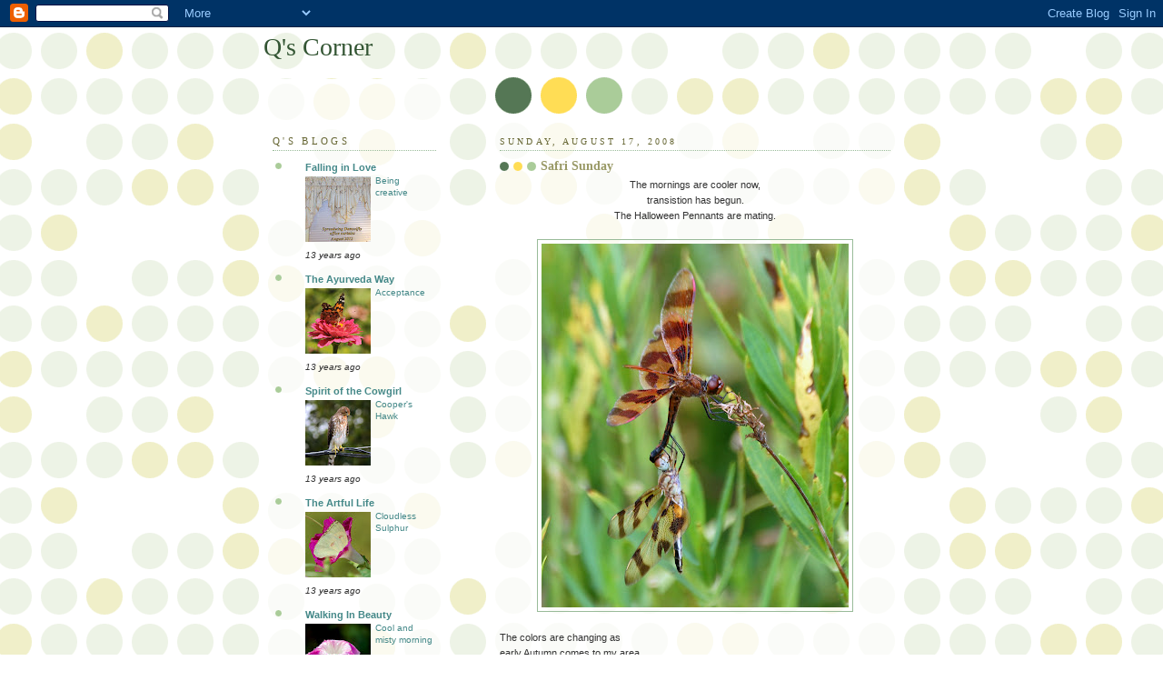

--- FILE ---
content_type: text/html; charset=UTF-8
request_url: https://q-corner.blogspot.com/2008/08/safri-sunday.html?showComment=1218997320000
body_size: 12979
content:
<!DOCTYPE html>
<html dir='ltr'>
<head>
<link href='https://www.blogger.com/static/v1/widgets/2944754296-widget_css_bundle.css' rel='stylesheet' type='text/css'/>
<meta content='text/html; charset=UTF-8' http-equiv='Content-Type'/>
<meta content='blogger' name='generator'/>
<link href='https://q-corner.blogspot.com/favicon.ico' rel='icon' type='image/x-icon'/>
<link href='http://q-corner.blogspot.com/2008/08/safri-sunday.html' rel='canonical'/>
<link rel="alternate" type="application/atom+xml" title="Q&#39;s Corner - Atom" href="https://q-corner.blogspot.com/feeds/posts/default" />
<link rel="alternate" type="application/rss+xml" title="Q&#39;s Corner - RSS" href="https://q-corner.blogspot.com/feeds/posts/default?alt=rss" />
<link rel="service.post" type="application/atom+xml" title="Q&#39;s Corner - Atom" href="https://www.blogger.com/feeds/27765182/posts/default" />

<link rel="alternate" type="application/atom+xml" title="Q&#39;s Corner - Atom" href="https://q-corner.blogspot.com/feeds/9058667103812287443/comments/default" />
<!--Can't find substitution for tag [blog.ieCssRetrofitLinks]-->
<link href='https://blogger.googleusercontent.com/img/b/R29vZ2xl/AVvXsEhTTSEqyuIkiC0aLWXQUczDqTpO1wLYg8aAk2g3qZ5DPc32PWhyphenhyphenilFPqxpll0ryY6dWskXX626JiXOlzNb5OkYInU0tixfFioYyh22pSn9eOIVJkDhdN-GIxHbidwX7V1CYL3ThQw/s400/DSC_0232.JPG' rel='image_src'/>
<meta content='http://q-corner.blogspot.com/2008/08/safri-sunday.html' property='og:url'/>
<meta content='Safri Sunday' property='og:title'/>
<meta content='The mornings are cooler now, transistion has begun. The Halloween Pennants are mating.  The colors are changing as early Autumn comes to my ...' property='og:description'/>
<meta content='https://blogger.googleusercontent.com/img/b/R29vZ2xl/AVvXsEhTTSEqyuIkiC0aLWXQUczDqTpO1wLYg8aAk2g3qZ5DPc32PWhyphenhyphenilFPqxpll0ryY6dWskXX626JiXOlzNb5OkYInU0tixfFioYyh22pSn9eOIVJkDhdN-GIxHbidwX7V1CYL3ThQw/w1200-h630-p-k-no-nu/DSC_0232.JPG' property='og:image'/>
<title>Q's Corner: Safri Sunday</title>
<style id='page-skin-1' type='text/css'><!--
/*
-----------------------------------------------
Blogger Template Style
Name:     Dots
Date:     24 Feb 2004
Updated by: Blogger Team
----------------------------------------------- */
body {
margin: 0px 0px 0px 0px;
background:#fff url("https://resources.blogblog.com/blogblog/data/dots/bg_dots.gif");
background-position: 50% 31px;
text-align:center;
font:x-small Verdana, Arial, Sans-serif;
color:#333333;
font-size/* */:/**/small;
font-size: /**/small;
}
/* Page Structure
----------------------------------------------- */
#outer-wrapper {
background:url("https://resources.blogblog.com/blogblog/data/dots/bg_3dots.gif") no-repeat 250px 50px;
width:700px;
margin:0 auto;
text-align:left;
font:normal normal 100% Verdana,Arial,Sans-Serif;
}
#header-wrapper {
display: none;
}
#main-wrapper {
width:450px;
float:right;
padding:100px 0 20px;
font-size:85%;
word-wrap: break-word; /* fix for long text breaking sidebar float in IE */
overflow: hidden;     /* fix for long non-text content breaking IE sidebar float */
}
#main {
background:url("https://resources.blogblog.com/blogblog/data/dots/bg_dots2.gif") -100px -100px;
padding:20px 10px 15px;
}
#sidebar-wrapper {
width:200px;
float:left;
font-size:85%;
padding-bottom:20px;
word-wrap: break-word; /* fix for long text breaking sidebar float in IE */
overflow: hidden;     /* fix for long non-text content breaking IE sidebar float */
}
#sidebar {
background:url("https://resources.blogblog.com/blogblog/data/dots/bg_dots2.gif") 150px -50px;
padding:40px 10px 15px;
width:200px;
width/* */:/**/180px;
width: /**/180px;
}
/* Title & Description
----------------------------------------------- */
.Header h1 {
margin:0 0 .5em;
line-height: 1.4em;
font: normal normal 250% Georgia,Serif;
color: #335533;
}
.Header h1 a {
color:#335533;
text-decoration:none;
}
.Header .description {
margin:0 0 1.75em;
color: #999966;
font: normal normal 100% Verdana, Arial, Sans-Serif;
}
/* Links
----------------------------------------------- */
a:link {
color:#448888;
}
a:visited {
color:#888855;
}
a:hover {
color:#888855;
}
a img {
border-width:0;
}
/* Posts
----------------------------------------------- */
h2.date-header {
margin:0 0 .75em;
padding-bottom:.35em;
border-bottom:1px dotted #99bb99;
text-transform:uppercase;
letter-spacing:.3em;
color: #666633;
font: normal normal 95% Georgia, Serif;
}
.post {
margin:0 0 2.5em;
}
.post h3 {
margin:.25em 0;
line-height: 1.4em;
font: normal normal 100% Georgia,Serif;
font-size: 130%;
font-weight: bold;
color:#999966;
background:url("https://resources.blogblog.com/blogblog/data/dots/bg_post_title_left.gif") no-repeat left .25em;
padding:0 0 1px 45px;
}
.post h3 a {
text-decoration:none;
color: #999966;
}
.post h3 a:hover {
color: #333333;
}
.post-body {
margin:0 0 .75em;
line-height:1.6em;
}
.post-body blockquote {
line-height:1.3em;
}
.post-footer {
margin:0;
}
.uncustomized-post-template .post-footer {
text-align: right;
}
.uncustomized-post-template .post-author,
.uncustomized-post-template .post-timestamp {
display: block;
float: left;
margin-right: 4px;
text-align: left;
}
.post-author, .post-timestamp {
color:#999966;
}
a.comment-link {
/* IE5.0/Win doesn't apply padding to inline elements,
so we hide these two declarations from it */
background/* */:/**/url("https://resources.blogblog.com/blogblog/data/dots/icon_comment_left.gif") no-repeat left .25em;
padding-left:15px;
}
html>body a.comment-link {
/* Respecified, for IE5/Mac's benefit */
background:url("https://resources.blogblog.com/blogblog/data/dots/icon_comment_left.gif") no-repeat left .25em;
padding-left:15px;
}
.post img, table.tr-caption-container {
margin:0 0 5px 0;
padding:4px;
border:1px solid #99bb99;
}
.tr-caption-container img {
border: none;
margin: 0;
padding: 0;
}
.feed-links {
clear: both;
line-height: 2.5em;
}
#blog-pager-newer-link {
float: left;
}
#blog-pager-older-link {
float: right;
}
#blog-pager {
text-align: center;
}
/* Comments
----------------------------------------------- */
#comments {
margin:0;
}
#comments h4 {
margin:0 0 10px;
border-top:1px dotted #99bb99;
padding-top:.5em;
line-height: 1.4em;
font: bold 110% Georgia,Serif;
color:#333;
}
#comments-block {
line-height:1.6em;
}
.comment-author {
background:url("https://resources.blogblog.com/blogblog/data/dots/icon_comment_left.gif") no-repeat 2px .35em;
margin:.5em 0 0;
padding-top: 0;
padding-bottom:0;
padding-left:20px;
padding-right:20px;
font-weight:bold;
}
.comment-body {
margin:0;
padding-top: 0;
padding-bottom:0;
padding-left:20px;
padding-right:20px;
}
.comment-body p {
margin:0 0 .5em;
}
.comment-footer {
margin:0 0 .5em;
padding:0 0 .75em 20px;
padding-top: 0;
padding-bottom:.75em;
padding-left:20px;
padding-right:0;
color:#996;
}
.comment-footer a:link {
color:#996;
}
.deleted-comment {
font-style:italic;
color:gray;
}
/* More Sidebar Content
----------------------------------------------- */
.sidebar h2 {
margin:2em 0 .75em;
padding-bottom:.35em;
border-bottom:1px dotted #99bb99;
line-height: 1.4em;
font-size: 95%;
font: normal normal 100% Georgia,Serif;
text-transform:uppercase;
letter-spacing:.3em;
color:#666633;
}
.sidebar p {
margin:0 0 .75em;
line-height:1.6em;
}
.sidebar ul {
list-style:none;
margin:.5em 0;
padding:0 0px;
}
.sidebar .widget {
margin: .5em 0 1em;
padding: 0 0px;
line-height: 1.5em;
}
.main .widget {
padding-bottom: 1em;
}
.sidebar ul li {
background:url("https://resources.blogblog.com/blogblog/data/dots/bullet.gif") no-repeat 3px .45em;
margin:0;
padding-top: 0;
padding-bottom:5px;
padding-left:15px;
padding-right:0;
}
.sidebar p {
margin:0 0 .6em;
}
/* Profile
----------------------------------------------- */
.profile-datablock {
margin: 0 0 1em;
}
.profile-img {
float: left;
margin-top: 0;
margin-bottom:5px;
margin-left:0;
margin-right:8px;
border: 4px solid #cc9;
}
.profile-data {
margin: 0;
line-height: 1.5em;
}
.profile-textblock {
clear: left;
margin-left: 0;
}
/* Footer
----------------------------------------------- */
#footer {
clear:both;
padding:15px 0 0;
}
#footer p {
margin:0;
}
/* Page structure tweaks for layout editor wireframe */
body#layout #sidebar, body#layout #main,
body#layout #main-wrapper,
body#layout #outer-wrapper,
body#layout #sidebar-wrapper {
padding: 0;
}
body#layout #sidebar, body#layout #sidebar-wrapper {
padding: 0;
width: 240px;
}

--></style>
<link href='https://www.blogger.com/dyn-css/authorization.css?targetBlogID=27765182&amp;zx=9015ea0f-0ab0-4fd1-b97d-1830673244e8' media='none' onload='if(media!=&#39;all&#39;)media=&#39;all&#39;' rel='stylesheet'/><noscript><link href='https://www.blogger.com/dyn-css/authorization.css?targetBlogID=27765182&amp;zx=9015ea0f-0ab0-4fd1-b97d-1830673244e8' rel='stylesheet'/></noscript>
<meta name='google-adsense-platform-account' content='ca-host-pub-1556223355139109'/>
<meta name='google-adsense-platform-domain' content='blogspot.com'/>

</head>
<body>
<div class='navbar section' id='navbar'><div class='widget Navbar' data-version='1' id='Navbar1'><script type="text/javascript">
    function setAttributeOnload(object, attribute, val) {
      if(window.addEventListener) {
        window.addEventListener('load',
          function(){ object[attribute] = val; }, false);
      } else {
        window.attachEvent('onload', function(){ object[attribute] = val; });
      }
    }
  </script>
<div id="navbar-iframe-container"></div>
<script type="text/javascript" src="https://apis.google.com/js/platform.js"></script>
<script type="text/javascript">
      gapi.load("gapi.iframes:gapi.iframes.style.bubble", function() {
        if (gapi.iframes && gapi.iframes.getContext) {
          gapi.iframes.getContext().openChild({
              url: 'https://www.blogger.com/navbar/27765182?po\x3d9058667103812287443\x26origin\x3dhttps://q-corner.blogspot.com',
              where: document.getElementById("navbar-iframe-container"),
              id: "navbar-iframe"
          });
        }
      });
    </script><script type="text/javascript">
(function() {
var script = document.createElement('script');
script.type = 'text/javascript';
script.src = '//pagead2.googlesyndication.com/pagead/js/google_top_exp.js';
var head = document.getElementsByTagName('head')[0];
if (head) {
head.appendChild(script);
}})();
</script>
</div></div>
<div id='outer-wrapper'><div id='wrap2'>
<!-- skip links for text browsers -->
<span id='skiplinks' style='display:none;'>
<a href='#main'>skip to main </a> |
      <a href='#sidebar'>skip to sidebar</a>
</span>
<div id='content-wrapper'>
<div id='crosscol-wrapper' style='text-align:center'>
<div class='crosscol no-items section' id='crosscol'></div>
</div>
<div id='main-wrapper'>
<div class='main section' id='main'><div class='widget Blog' data-version='1' id='Blog1'>
<div class='blog-posts hfeed'>

          <div class="date-outer">
        
<h2 class='date-header'><span>Sunday, August 17, 2008</span></h2>

          <div class="date-posts">
        
<div class='post-outer'>
<div class='post hentry uncustomized-post-template' itemprop='blogPost' itemscope='itemscope' itemtype='http://schema.org/BlogPosting'>
<meta content='https://blogger.googleusercontent.com/img/b/R29vZ2xl/AVvXsEhTTSEqyuIkiC0aLWXQUczDqTpO1wLYg8aAk2g3qZ5DPc32PWhyphenhyphenilFPqxpll0ryY6dWskXX626JiXOlzNb5OkYInU0tixfFioYyh22pSn9eOIVJkDhdN-GIxHbidwX7V1CYL3ThQw/s400/DSC_0232.JPG' itemprop='image_url'/>
<meta content='27765182' itemprop='blogId'/>
<meta content='9058667103812287443' itemprop='postId'/>
<a name='9058667103812287443'></a>
<h3 class='post-title entry-title' itemprop='name'>
Safri Sunday
</h3>
<div class='post-header'>
<div class='post-header-line-1'></div>
</div>
<div class='post-body entry-content' id='post-body-9058667103812287443' itemprop='description articleBody'>
<div style="MARGIN: 0px auto 10px; TEXT-ALIGN: center">The mornings are cooler now,<br />transistion has begun.<br />The Halloween Pennants are mating.<br /><br /><a href="https://blogger.googleusercontent.com/img/b/R29vZ2xl/AVvXsEhTTSEqyuIkiC0aLWXQUczDqTpO1wLYg8aAk2g3qZ5DPc32PWhyphenhyphenilFPqxpll0ryY6dWskXX626JiXOlzNb5OkYInU0tixfFioYyh22pSn9eOIVJkDhdN-GIxHbidwX7V1CYL3ThQw/s1600-h/DSC_0232.JPG"><img alt="" border="0" src="https://blogger.googleusercontent.com/img/b/R29vZ2xl/AVvXsEhTTSEqyuIkiC0aLWXQUczDqTpO1wLYg8aAk2g3qZ5DPc32PWhyphenhyphenilFPqxpll0ryY6dWskXX626JiXOlzNb5OkYInU0tixfFioYyh22pSn9eOIVJkDhdN-GIxHbidwX7V1CYL3ThQw/s400/DSC_0232.JPG" /></a> </div>The colors are changing as<br />early Autumn comes to my area.<br /><br /><div style="MARGIN: 0px auto 10px; TEXT-ALIGN: center"><a href="https://blogger.googleusercontent.com/img/b/R29vZ2xl/AVvXsEj-tlSBrt5w7D0DAqGu29kQBuBTV3x0tENfkvLy6jklcRCk90B-inEvZM1Gqc79_8dycHS3qcOW73D3_X6azSHo79z68C2y8Gn8N0DZ8NbAUamzUA6MlLGQ6TtiJXif9-nsC0jxSg/s1600-h/DSC_0277.JPG"><img alt="" border="0" src="https://blogger.googleusercontent.com/img/b/R29vZ2xl/AVvXsEj-tlSBrt5w7D0DAqGu29kQBuBTV3x0tENfkvLy6jklcRCk90B-inEvZM1Gqc79_8dycHS3qcOW73D3_X6azSHo79z68C2y8Gn8N0DZ8NbAUamzUA6MlLGQ6TtiJXif9-nsC0jxSg/s400/DSC_0277.JPG" /></a> </div>A Viceroy Butterfly and a Cicada Killer Wasp fed<br />on the sap of the Willow tree.<br /><br /><a href="https://blogger.googleusercontent.com/img/b/R29vZ2xl/AVvXsEghEHjXGbhpIieYjuT86JvLPe_7AKpnOdndDdLcCOUlb4WesZWvVxjzIbVCvoSnFdVF2LD3NIV_LUpJIkXjQk21RcODQyoXfCeZkrcvdAY0erCrO8rsgJFm2ATyM0Qxq4QQRKvDhg/s1600-h/DSC_0397.JPG"><img alt="" border="0" src="https://blogger.googleusercontent.com/img/b/R29vZ2xl/AVvXsEghEHjXGbhpIieYjuT86JvLPe_7AKpnOdndDdLcCOUlb4WesZWvVxjzIbVCvoSnFdVF2LD3NIV_LUpJIkXjQk21RcODQyoXfCeZkrcvdAY0erCrO8rsgJFm2ATyM0Qxq4QQRKvDhg/s400/DSC_0397.JPG" /></a><br /><br />The Monarchs are mating and feeding.<br />There is time for one more brood before migration.<br /><br /><div style="MARGIN: 0px auto 10px; TEXT-ALIGN: center"><a href="https://blogger.googleusercontent.com/img/b/R29vZ2xl/AVvXsEhpLcaLKo3an24E6Sla6J0YoN7JROnVqHAh_iizVwy-442pYAdDW0NTiIHSShkgSqY5yKA-qS1nAGWkIIKBl90IFlIm-oIjeEz5thMNBCFCBUQSsm_vie72JTJK9J2t2hAL-qgBrQ/s1600-h/DSC_0285.JPG"><img alt="" border="0" src="https://blogger.googleusercontent.com/img/b/R29vZ2xl/AVvXsEhpLcaLKo3an24E6Sla6J0YoN7JROnVqHAh_iizVwy-442pYAdDW0NTiIHSShkgSqY5yKA-qS1nAGWkIIKBl90IFlIm-oIjeEz5thMNBCFCBUQSsm_vie72JTJK9J2t2hAL-qgBrQ/s400/DSC_0285.JPG" /></a> </div><br /><div style="MARGIN: 0px auto 10px; TEXT-ALIGN: center">The Giants remind me Summer is still here.<br /></div><div style="CLEAR: both; TEXT-ALIGN: center"> </div>
<div style='clear: both;'></div>
</div>
<div class='post-footer'>
<div class='post-footer-line post-footer-line-1'>
<span class='post-author vcard'>
Posted by
<span class='fn' itemprop='author' itemscope='itemscope' itemtype='http://schema.org/Person'>
<meta content='https://www.blogger.com/profile/02473455565144414399' itemprop='url'/>
<a class='g-profile' href='https://www.blogger.com/profile/02473455565144414399' rel='author' title='author profile'>
<span itemprop='name'>Q</span>
</a>
</span>
</span>
<span class='post-timestamp'>
at
<meta content='http://q-corner.blogspot.com/2008/08/safri-sunday.html' itemprop='url'/>
<a class='timestamp-link' href='https://q-corner.blogspot.com/2008/08/safri-sunday.html' rel='bookmark' title='permanent link'><abbr class='published' itemprop='datePublished' title='2008-08-17T12:18:00-05:00'>12:18 PM</abbr></a>
</span>
<span class='post-comment-link'>
</span>
<span class='post-icons'>
<span class='item-control blog-admin pid-737768907'>
<a href='https://www.blogger.com/post-edit.g?blogID=27765182&postID=9058667103812287443&from=pencil' title='Edit Post'>
<img alt='' class='icon-action' height='18' src='https://resources.blogblog.com/img/icon18_edit_allbkg.gif' width='18'/>
</a>
</span>
</span>
<div class='post-share-buttons goog-inline-block'>
</div>
</div>
<div class='post-footer-line post-footer-line-2'>
<span class='post-labels'>
</span>
</div>
<div class='post-footer-line post-footer-line-3'>
<span class='post-location'>
</span>
</div>
</div>
</div>
<div class='comments' id='comments'>
<a name='comments'></a>
<h4>8 comments:</h4>
<div id='Blog1_comments-block-wrapper'>
<dl class='' id='comments-block'>
<dt class='comment-author blogger-comment-icon' id='c6512524644047507059'>
<a name='c6512524644047507059'></a>
<a href='https://www.blogger.com/profile/14802468583972118464' rel='nofollow'>Cheryl</a>
said...
</dt>
<dd class='comment-body' id='Blog1_cmt-6512524644047507059'>
<p>
Hello Sherry......A lovely set of photographs for safari Sunday.....I particularly like the butterfly and wasp feeding together on the willow tree......I like the thought of sharing....<BR/><BR/>I am amazed that the butterflys are still mating.......when does migration begin?? how far will they travel???<BR/><BR/>Great safari this week.....
</p>
</dd>
<dd class='comment-footer'>
<span class='comment-timestamp'>
<a href='https://q-corner.blogspot.com/2008/08/safri-sunday.html?showComment=1218994560000#c6512524644047507059' title='comment permalink'>
Sunday, August 17, 2008
</a>
<span class='item-control blog-admin pid-702440235'>
<a class='comment-delete' href='https://www.blogger.com/comment/delete/27765182/6512524644047507059' title='Delete Comment'>
<img src='https://resources.blogblog.com/img/icon_delete13.gif'/>
</a>
</span>
</span>
</dd>
<dt class='comment-author blogger-comment-icon' id='c6622016862204409766'>
<a name='c6622016862204409766'></a>
<a href='https://www.blogger.com/profile/01620548493781840068' rel='nofollow'>Marimoy</a>
said...
</dt>
<dd class='comment-body' id='Blog1_cmt-6622016862204409766'>
<p>
I agree with Cheryl. The Viceroy and the wasp together are darling. My favorite. You should make a calendar or sell prints. I would buy them in an instant. Your pictures always help center me!
</p>
</dd>
<dd class='comment-footer'>
<span class='comment-timestamp'>
<a href='https://q-corner.blogspot.com/2008/08/safri-sunday.html?showComment=1218997320000#c6622016862204409766' title='comment permalink'>
Sunday, August 17, 2008
</a>
<span class='item-control blog-admin pid-181859250'>
<a class='comment-delete' href='https://www.blogger.com/comment/delete/27765182/6622016862204409766' title='Delete Comment'>
<img src='https://resources.blogblog.com/img/icon_delete13.gif'/>
</a>
</span>
</span>
</dd>
<dt class='comment-author blogger-comment-icon' id='c1600939600708193970'>
<a name='c1600939600708193970'></a>
<a href='https://www.blogger.com/profile/14788733654505792266' rel='nofollow'>Wendy</a>
said...
</dt>
<dd class='comment-body' id='Blog1_cmt-1600939600708193970'>
<p>
Lovely pics.  I'm also amazed that the insects are still mating.  Figured it was too close to cold weather and freezing temps.
</p>
</dd>
<dd class='comment-footer'>
<span class='comment-timestamp'>
<a href='https://q-corner.blogspot.com/2008/08/safri-sunday.html?showComment=1219020540000#c1600939600708193970' title='comment permalink'>
Sunday, August 17, 2008
</a>
<span class='item-control blog-admin pid-1801290154'>
<a class='comment-delete' href='https://www.blogger.com/comment/delete/27765182/1600939600708193970' title='Delete Comment'>
<img src='https://resources.blogblog.com/img/icon_delete13.gif'/>
</a>
</span>
</span>
</dd>
<dt class='comment-author blog-author blogger-comment-icon' id='c2952044180179554204'>
<a name='c2952044180179554204'></a>
<a href='https://www.blogger.com/profile/02473455565144414399' rel='nofollow'>Q</a>
said...
</dt>
<dd class='comment-body' id='Blog1_cmt-2952044180179554204'>
<p>
Dear Cheryl,<BR/>My husband and I enjoy going bug hunting together on Sundays. We both have cameras and have so much fun! My husband took a fantastic series of photos of the wasp and the butterfly. He was working with a smaller lens too so really had to "work" to get these. <BR/>The Monarchs will begin migrating from my area in late September early October. One more brood here and off they will go.<BR/>As they travel south the females will continue to lay eggs. They travel all the way to Mexico, I am not sure how far 5,000 miles maybe? A far fly for a butterfly.<BR/>Fun safari!<BR/>Sherry
</p>
</dd>
<dd class='comment-footer'>
<span class='comment-timestamp'>
<a href='https://q-corner.blogspot.com/2008/08/safri-sunday.html?showComment=1219238940000#c2952044180179554204' title='comment permalink'>
Wednesday, August 20, 2008
</a>
<span class='item-control blog-admin pid-737768907'>
<a class='comment-delete' href='https://www.blogger.com/comment/delete/27765182/2952044180179554204' title='Delete Comment'>
<img src='https://resources.blogblog.com/img/icon_delete13.gif'/>
</a>
</span>
</span>
</dd>
<dt class='comment-author blog-author blogger-comment-icon' id='c5291493010450543602'>
<a name='c5291493010450543602'></a>
<a href='https://www.blogger.com/profile/02473455565144414399' rel='nofollow'>Q</a>
said...
</dt>
<dd class='comment-body' id='Blog1_cmt-5291493010450543602'>
<p>
Dear Mimi,<BR/>Thank you! One of these days I will do some sort of publishing...need a good agent!<BR/>Sherry
</p>
</dd>
<dd class='comment-footer'>
<span class='comment-timestamp'>
<a href='https://q-corner.blogspot.com/2008/08/safri-sunday.html?showComment=1219239000000#c5291493010450543602' title='comment permalink'>
Wednesday, August 20, 2008
</a>
<span class='item-control blog-admin pid-737768907'>
<a class='comment-delete' href='https://www.blogger.com/comment/delete/27765182/5291493010450543602' title='Delete Comment'>
<img src='https://resources.blogblog.com/img/icon_delete13.gif'/>
</a>
</span>
</span>
</dd>
<dt class='comment-author blog-author blogger-comment-icon' id='c301886199101731147'>
<a name='c301886199101731147'></a>
<a href='https://www.blogger.com/profile/02473455565144414399' rel='nofollow'>Q</a>
said...
</dt>
<dd class='comment-body' id='Blog1_cmt-301886199101731147'>
<p>
Dear Wendy,<BR/>It is early, early Autumn here. Our first frost is never before October 15th and most often it is middle of November...<BR/>The bugs have time for one more brood if they hurry. Some of the butterflies overwinter as pupas. I have a wood pile for them!<BR/>Sherry
</p>
</dd>
<dd class='comment-footer'>
<span class='comment-timestamp'>
<a href='https://q-corner.blogspot.com/2008/08/safri-sunday.html?showComment=1219239240000#c301886199101731147' title='comment permalink'>
Wednesday, August 20, 2008
</a>
<span class='item-control blog-admin pid-737768907'>
<a class='comment-delete' href='https://www.blogger.com/comment/delete/27765182/301886199101731147' title='Delete Comment'>
<img src='https://resources.blogblog.com/img/icon_delete13.gif'/>
</a>
</span>
</span>
</dd>
<dt class='comment-author blogger-comment-icon' id='c6828484565139179690'>
<a name='c6828484565139179690'></a>
<a href='https://www.blogger.com/profile/17207943167502354530' rel='nofollow'>smilnsigh</a>
said...
</dt>
<dd class='comment-body' id='Blog1_cmt-6828484565139179690'>
<p>
Oh yes, the transition is beginning.  But I've come to terms with it.  <BR/><BR/>Quite wise of me, since I can't do anything about the Seasons...  How quickly they come or how quickly they go.  Silly mortal.  All I am to do is enjoy each day. <BR/><BR/>Miss Mari-Nanci<BR/><A HREF="http://smilnsigh.blogspot.com/" REL="nofollow">Smilnsigh</A>
</p>
</dd>
<dd class='comment-footer'>
<span class='comment-timestamp'>
<a href='https://q-corner.blogspot.com/2008/08/safri-sunday.html?showComment=1219273440000#c6828484565139179690' title='comment permalink'>
Wednesday, August 20, 2008
</a>
<span class='item-control blog-admin pid-1636662118'>
<a class='comment-delete' href='https://www.blogger.com/comment/delete/27765182/6828484565139179690' title='Delete Comment'>
<img src='https://resources.blogblog.com/img/icon_delete13.gif'/>
</a>
</span>
</span>
</dd>
<dt class='comment-author blog-author blogger-comment-icon' id='c2750662153529364374'>
<a name='c2750662153529364374'></a>
<a href='https://www.blogger.com/profile/02473455565144414399' rel='nofollow'>Q</a>
said...
</dt>
<dd class='comment-body' id='Blog1_cmt-2750662153529364374'>
<p>
Dear Mari-Nanci,<BR/>I rather enjoy the changing of the seasons. Summer to Autumn is one of my favorites! I love the cooler mornings. The colors are so lovely and the light once again is softer.<BR/>I enjoy each nuance of the season.<BR/>I see the apples are starting to ripen!<BR/>Sherry
</p>
</dd>
<dd class='comment-footer'>
<span class='comment-timestamp'>
<a href='https://q-corner.blogspot.com/2008/08/safri-sunday.html?showComment=1219279320000#c2750662153529364374' title='comment permalink'>
Wednesday, August 20, 2008
</a>
<span class='item-control blog-admin pid-737768907'>
<a class='comment-delete' href='https://www.blogger.com/comment/delete/27765182/2750662153529364374' title='Delete Comment'>
<img src='https://resources.blogblog.com/img/icon_delete13.gif'/>
</a>
</span>
</span>
</dd>
</dl>
</div>
<p class='comment-footer'>
<a href='https://www.blogger.com/comment/fullpage/post/27765182/9058667103812287443' onclick=''>Post a Comment</a>
</p>
</div>
</div>

        </div></div>
      
</div>
<div class='blog-pager' id='blog-pager'>
<span id='blog-pager-newer-link'>
<a class='blog-pager-newer-link' href='https://q-corner.blogspot.com/2008/08/hunting.html' id='Blog1_blog-pager-newer-link' title='Newer Post'>Newer Post</a>
</span>
<span id='blog-pager-older-link'>
<a class='blog-pager-older-link' href='https://q-corner.blogspot.com/2008/08/full-sturgeon-moon.html' id='Blog1_blog-pager-older-link' title='Older Post'>Older Post</a>
</span>
<a class='home-link' href='https://q-corner.blogspot.com/'>Home</a>
</div>
<div class='clear'></div>
<div class='post-feeds'>
<div class='feed-links'>
Subscribe to:
<a class='feed-link' href='https://q-corner.blogspot.com/feeds/9058667103812287443/comments/default' target='_blank' type='application/atom+xml'>Post Comments (Atom)</a>
</div>
</div>
</div></div>
</div>
<div id='sidebar-wrapper'>
<div class='sidebar section' id='header'><div class='widget Header' data-version='1' id='Header1'>
<div id='header-inner'>
<div class='titlewrapper'>
<h1 class='title'>
<a href='https://q-corner.blogspot.com/'>
Q's Corner
</a>
</h1>
</div>
<div class='descriptionwrapper'>
<p class='description'><span>
</span></p>
</div>
</div>
</div></div>
<div class='sidebar section' id='sidebar'><div class='widget BlogList' data-version='1' id='BlogList1'>
<h2 class='title'>Q's Blogs</h2>
<div class='widget-content'>
<div class='blog-list-container' id='BlogList1_container'>
<ul id='BlogList1_blogs'>
<li style='display: block;'>
<div class='blog-icon'>
</div>
<div class='blog-content'>
<div class='blog-title'>
<a href='http://q-fallinginlove.blogspot.com/' target='_blank'>
Falling in Love</a>
</div>
<div class='item-content'>
<div class='item-thumbnail'>
<a href='http://q-fallinginlove.blogspot.com/' target='_blank'>
<img alt="" border="0" height="72" src="//3.bp.blogspot.com/-LlNkDlY9iyo/UC_zbk067GI/AAAAAAAAk2I/xHeXVEIHKx8/s72-c/DSC_0007.JPG" width="72">
</a>
</div>
<span class='item-title'>
<a href='http://q-fallinginlove.blogspot.com/2012/08/being-creative.html' target='_blank'>
Being creative
</a>
</span>
<div class='item-time'>
13 years ago
</div>
</div>
</div>
<div style='clear: both;'></div>
</li>
<li style='display: block;'>
<div class='blog-icon'>
</div>
<div class='blog-content'>
<div class='blog-title'>
<a href='http://q-theayurvedaway.blogspot.com/' target='_blank'>
The Ayurveda Way</a>
</div>
<div class='item-content'>
<div class='item-thumbnail'>
<a href='http://q-theayurvedaway.blogspot.com/' target='_blank'>
<img alt='' border='0' height='72' src='https://blogger.googleusercontent.com/img/b/R29vZ2xl/AVvXsEhU_txJjth6cZlpMg_G1a-Y4bf129OwA9gXvm8JiNmD_9WcbHCUU4JOiiwNOcYcKU73BQx-jrDkxm_0vu1TkpqmbOZUNWOUSDH4o4zVZUuNaBaeRJAr0gmKagpFVLL2ROOaUZtAdXnPSUI/s72-c/DSC_1752.jpg' width='72'/>
</a>
</div>
<span class='item-title'>
<a href='http://q-theayurvedaway.blogspot.com/2012/08/acceptance.html' target='_blank'>
Acceptance
</a>
</span>
<div class='item-time'>
13 years ago
</div>
</div>
</div>
<div style='clear: both;'></div>
</li>
<li style='display: block;'>
<div class='blog-icon'>
</div>
<div class='blog-content'>
<div class='blog-title'>
<a href='http://spiritofthecowgirl.blogspot.com/' target='_blank'>
Spirit of the Cowgirl</a>
</div>
<div class='item-content'>
<div class='item-thumbnail'>
<a href='http://spiritofthecowgirl.blogspot.com/' target='_blank'>
<img alt="" border="0" height="72" src="//4.bp.blogspot.com/-Rnahcy29yNk/UC5yaY0btRI/AAAAAAAAk0o/FQXSDNTKxNA/s72-c/DSC_1622.JPG" width="72">
</a>
</div>
<span class='item-title'>
<a href='http://spiritofthecowgirl.blogspot.com/2012/08/coopers-hawk.html' target='_blank'>
Cooper's Hawk
</a>
</span>
<div class='item-time'>
13 years ago
</div>
</div>
</div>
<div style='clear: both;'></div>
</li>
<li style='display: block;'>
<div class='blog-icon'>
</div>
<div class='blog-content'>
<div class='blog-title'>
<a href='http://q-artfullife.blogspot.com/' target='_blank'>
The Artful Life</a>
</div>
<div class='item-content'>
<div class='item-thumbnail'>
<a href='http://q-artfullife.blogspot.com/' target='_blank'>
<img alt='' border='0' height='72' src='https://blogger.googleusercontent.com/img/b/R29vZ2xl/AVvXsEi5B1ba6E9H4WoGPTCs3GCOk_JXjetlvFxObTGWK74XTEcqherR6k9SrIfrf7abXh3HHyybSNpgDsNTBsaMkw7fghdDKiOvP8_KNXaG0M6McOkXZf0NQNqHPk9k5P8cnKvAMY80X9H1G30/s72-c/DSC_0007.JPG' width='72'/>
</a>
</div>
<span class='item-title'>
<a href='http://q-artfullife.blogspot.com/2012/08/cloudless-sulphur.html' target='_blank'>
Cloudless Sulphur
</a>
</span>
<div class='item-time'>
13 years ago
</div>
</div>
</div>
<div style='clear: both;'></div>
</li>
<li style='display: block;'>
<div class='blog-icon'>
</div>
<div class='blog-content'>
<div class='blog-title'>
<a href='http://q-walkinginbeauty.blogspot.com/' target='_blank'>
Walking In Beauty</a>
</div>
<div class='item-content'>
<div class='item-thumbnail'>
<a href='http://q-walkinginbeauty.blogspot.com/' target='_blank'>
<img alt='' border='0' height='72' src='https://blogger.googleusercontent.com/img/b/R29vZ2xl/AVvXsEj1vj_d39NZh_cVAE5rqMfz_9td92S7qJp4LVF-XPP-Bla5AsEBKaXbVMYXxdGxzt_Lxc357kbYqTFkL0n8t9AZsbBvSJ0wXeBT7lL3ZojI0Heiw_WTFbFkKk0GbSAYfCfc6ByZp-KYM5s3/s72-c/DSC_0047.JPG' width='72'/>
</a>
</div>
<span class='item-title'>
<a href='http://q-walkinginbeauty.blogspot.com/2012/08/cool-and-misty-morning.html' target='_blank'>
Cool and misty morning
</a>
</span>
<div class='item-time'>
13 years ago
</div>
</div>
</div>
<div style='clear: both;'></div>
</li>
<li style='display: block;'>
<div class='blog-icon'>
</div>
<div class='blog-content'>
<div class='blog-title'>
<a href='http://q-kitchen.blogspot.com/' target='_blank'>
Q's Kitchen</a>
</div>
<div class='item-content'>
<div class='item-thumbnail'>
<a href='http://q-kitchen.blogspot.com/' target='_blank'>
<img alt="" border="0" height="72" src="//3.bp.blogspot.com/-Vsp3SIcUCgY/UCmjjvIJa2I/AAAAAAAAkvs/21Onb94JPtI/s72-c/img543.jpg" width="72">
</a>
</div>
<span class='item-title'>
<a href='http://q-kitchen.blogspot.com/2012/08/brain-food.html' target='_blank'>
Brain Food
</a>
</span>
<div class='item-time'>
13 years ago
</div>
</div>
</div>
<div style='clear: both;'></div>
</li>
<li style='display: block;'>
<div class='blog-icon'>
</div>
<div class='blog-content'>
<div class='blog-title'>
<a href='http://q-almanac.blogspot.com/' target='_blank'>
Almanac</a>
</div>
<div class='item-content'>
<div class='item-thumbnail'>
<a href='http://q-almanac.blogspot.com/' target='_blank'>
<img alt='' border='0' height='72' src='https://blogger.googleusercontent.com/img/b/R29vZ2xl/AVvXsEiJwDLGZQLb7gQzY2bESyjyVUdQ-_QsxxD-HtrSqYBkYduhPMt3ZIz-8biPMvuCowtCIybWiGQxHYvw3MTdDdHCjmjL5nSxsFArHamvWma1pRhZI5Bt3Zi5bExI1d6pky55ZNQg6FbAO9lx/s72-c/DSC_0020.jpg' width='72'/>
</a>
</div>
<span class='item-title'>
<a href='http://q-almanac.blogspot.com/2012/07/july.html' target='_blank'>
July
</a>
</span>
<div class='item-time'>
13 years ago
</div>
</div>
</div>
<div style='clear: both;'></div>
</li>
<li style='display: block;'>
<div class='blog-icon'>
</div>
<div class='blog-content'>
<div class='blog-title'>
<a href='http://qsbookclub.blogspot.com/' target='_blank'>
Q's Book Club</a>
</div>
<div class='item-content'>
<div class='item-thumbnail'>
<a href='http://qsbookclub.blogspot.com/' target='_blank'>
<img alt='' border='0' height='72' src='https://blogger.googleusercontent.com/img/b/R29vZ2xl/AVvXsEgdxBwkeEyvnRyUVOc3PQBvT8gEO7zVPSOw3s2iMyB2Xf1LDyX6SNDUX5nBIrmYYG4j_yscaLlxBX336hT5NoqeYtcPfZjm35Hnbctt1WB12_KGfYymCxnWrKJx3q6LI0zsOt8KgsU_uhDn/s72-c/img254.jpg' width='72'/>
</a>
</div>
<span class='item-title'>
<a href='http://qsbookclub.blogspot.com/2012/06/junes-books.html' target='_blank'>
June's Books
</a>
</span>
<div class='item-time'>
13 years ago
</div>
</div>
</div>
<div style='clear: both;'></div>
</li>
<li style='display: block;'>
<div class='blog-icon'>
</div>
<div class='blog-content'>
<div class='blog-title'>
<a href='http://qonholiday.blogspot.com/' target='_blank'>
Q on holiday</a>
</div>
<div class='item-content'>
<div class='item-thumbnail'>
<a href='http://qonholiday.blogspot.com/' target='_blank'>
<img alt='' border='0' height='72' src='https://blogger.googleusercontent.com/img/b/R29vZ2xl/AVvXsEhQ0T97Rdyqg36O0wMLeprJ5iiS8ZOk3d4C_ydtgy0i2UfAlub-jxBf571SPVLoCOn66lcZo21a0JbCe4WKRN40fApRODXFjXHLb1CeJlNy56ifI2GQx0I8ls9J7BOWKYSUHfHeXuZ2KpI/s72-c/DSC_0093.JPG' width='72'/>
</a>
</div>
<span class='item-title'>
<a href='http://qonholiday.blogspot.com/2012/05/lavender-farms.html' target='_blank'>
Lavender Farms
</a>
</span>
<div class='item-time'>
13 years ago
</div>
</div>
</div>
<div style='clear: both;'></div>
</li>
<li style='display: block;'>
<div class='blog-icon'>
</div>
<div class='blog-content'>
<div class='blog-title'>
<a href='http://q-movies.blogspot.com/' target='_blank'>
Q's Movies</a>
</div>
<div class='item-content'>
<div class='item-thumbnail'>
<a href='http://q-movies.blogspot.com/' target='_blank'>
<img alt='' border='0' height='72' src='https://blogger.googleusercontent.com/img/b/R29vZ2xl/AVvXsEipndjxrSySv9x3QY7ZymsZJxFK9iM5AdZevqFyW5Rd9N67zbHdHqYpwQWTGnudgUiP8poJdGdJj_RrWTos9Prlcee9cEXGE_BGP187lRwHPBNeN9qg4IfcOUmGk7lwziyDFeHbaPTUjLKn/s72-c/img511.jpg' width='72'/>
</a>
</div>
<span class='item-title'>
<a href='http://q-movies.blogspot.com/2011/07/movies-for-hot-summer-afternoons.html' target='_blank'>
Movies for hot summer afternoons
</a>
</span>
<div class='item-time'>
14 years ago
</div>
</div>
</div>
<div style='clear: both;'></div>
</li>
</ul>
<div class='clear'></div>
</div>
</div>
</div><div class='widget Followers' data-version='1' id='Followers1'>
<h2 class='title'>Followers</h2>
<div class='widget-content'>
<div id='Followers1-wrapper'>
<div style='margin-right:2px;'>
<div><script type="text/javascript" src="https://apis.google.com/js/platform.js"></script>
<div id="followers-iframe-container"></div>
<script type="text/javascript">
    window.followersIframe = null;
    function followersIframeOpen(url) {
      gapi.load("gapi.iframes", function() {
        if (gapi.iframes && gapi.iframes.getContext) {
          window.followersIframe = gapi.iframes.getContext().openChild({
            url: url,
            where: document.getElementById("followers-iframe-container"),
            messageHandlersFilter: gapi.iframes.CROSS_ORIGIN_IFRAMES_FILTER,
            messageHandlers: {
              '_ready': function(obj) {
                window.followersIframe.getIframeEl().height = obj.height;
              },
              'reset': function() {
                window.followersIframe.close();
                followersIframeOpen("https://www.blogger.com/followers/frame/27765182?colors\x3dCgt0cmFuc3BhcmVudBILdHJhbnNwYXJlbnQaByMzMzMzMzMiByM0NDg4ODgqByNGRkZGRkYyByMwMDAwMDA6ByMzMzMzMzNCByM0NDg4ODhKByMwMDAwMDBSByM0NDg4ODhaC3RyYW5zcGFyZW50\x26pageSize\x3d21\x26hl\x3den-US\x26origin\x3dhttps://q-corner.blogspot.com");
              },
              'open': function(url) {
                window.followersIframe.close();
                followersIframeOpen(url);
              }
            }
          });
        }
      });
    }
    followersIframeOpen("https://www.blogger.com/followers/frame/27765182?colors\x3dCgt0cmFuc3BhcmVudBILdHJhbnNwYXJlbnQaByMzMzMzMzMiByM0NDg4ODgqByNGRkZGRkYyByMwMDAwMDA6ByMzMzMzMzNCByM0NDg4ODhKByMwMDAwMDBSByM0NDg4ODhaC3RyYW5zcGFyZW50\x26pageSize\x3d21\x26hl\x3den-US\x26origin\x3dhttps://q-corner.blogspot.com");
  </script></div>
</div>
</div>
<div class='clear'></div>
</div>
</div><div class='widget BlogArchive' data-version='1' id='BlogArchive1'>
<h2>Blog Archive</h2>
<div class='widget-content'>
<div id='ArchiveList'>
<div id='BlogArchive1_ArchiveList'>
<ul class='hierarchy'>
<li class='archivedate collapsed'>
<a class='toggle' href='javascript:void(0)'>
<span class='zippy'>

        &#9658;&#160;
      
</span>
</a>
<a class='post-count-link' href='https://q-corner.blogspot.com/2012/'>
2012
</a>
<span class='post-count' dir='ltr'>(36)</span>
<ul class='hierarchy'>
<li class='archivedate collapsed'>
<a class='toggle' href='javascript:void(0)'>
<span class='zippy'>

        &#9658;&#160;
      
</span>
</a>
<a class='post-count-link' href='https://q-corner.blogspot.com/2012/08/'>
August
</a>
<span class='post-count' dir='ltr'>(3)</span>
</li>
</ul>
<ul class='hierarchy'>
<li class='archivedate collapsed'>
<a class='toggle' href='javascript:void(0)'>
<span class='zippy'>

        &#9658;&#160;
      
</span>
</a>
<a class='post-count-link' href='https://q-corner.blogspot.com/2012/07/'>
July
</a>
<span class='post-count' dir='ltr'>(5)</span>
</li>
</ul>
<ul class='hierarchy'>
<li class='archivedate collapsed'>
<a class='toggle' href='javascript:void(0)'>
<span class='zippy'>

        &#9658;&#160;
      
</span>
</a>
<a class='post-count-link' href='https://q-corner.blogspot.com/2012/06/'>
June
</a>
<span class='post-count' dir='ltr'>(4)</span>
</li>
</ul>
<ul class='hierarchy'>
<li class='archivedate collapsed'>
<a class='toggle' href='javascript:void(0)'>
<span class='zippy'>

        &#9658;&#160;
      
</span>
</a>
<a class='post-count-link' href='https://q-corner.blogspot.com/2012/05/'>
May
</a>
<span class='post-count' dir='ltr'>(6)</span>
</li>
</ul>
<ul class='hierarchy'>
<li class='archivedate collapsed'>
<a class='toggle' href='javascript:void(0)'>
<span class='zippy'>

        &#9658;&#160;
      
</span>
</a>
<a class='post-count-link' href='https://q-corner.blogspot.com/2012/04/'>
April
</a>
<span class='post-count' dir='ltr'>(5)</span>
</li>
</ul>
<ul class='hierarchy'>
<li class='archivedate collapsed'>
<a class='toggle' href='javascript:void(0)'>
<span class='zippy'>

        &#9658;&#160;
      
</span>
</a>
<a class='post-count-link' href='https://q-corner.blogspot.com/2012/03/'>
March
</a>
<span class='post-count' dir='ltr'>(4)</span>
</li>
</ul>
<ul class='hierarchy'>
<li class='archivedate collapsed'>
<a class='toggle' href='javascript:void(0)'>
<span class='zippy'>

        &#9658;&#160;
      
</span>
</a>
<a class='post-count-link' href='https://q-corner.blogspot.com/2012/02/'>
February
</a>
<span class='post-count' dir='ltr'>(4)</span>
</li>
</ul>
<ul class='hierarchy'>
<li class='archivedate collapsed'>
<a class='toggle' href='javascript:void(0)'>
<span class='zippy'>

        &#9658;&#160;
      
</span>
</a>
<a class='post-count-link' href='https://q-corner.blogspot.com/2012/01/'>
January
</a>
<span class='post-count' dir='ltr'>(5)</span>
</li>
</ul>
</li>
</ul>
<ul class='hierarchy'>
<li class='archivedate collapsed'>
<a class='toggle' href='javascript:void(0)'>
<span class='zippy'>

        &#9658;&#160;
      
</span>
</a>
<a class='post-count-link' href='https://q-corner.blogspot.com/2011/'>
2011
</a>
<span class='post-count' dir='ltr'>(55)</span>
<ul class='hierarchy'>
<li class='archivedate collapsed'>
<a class='toggle' href='javascript:void(0)'>
<span class='zippy'>

        &#9658;&#160;
      
</span>
</a>
<a class='post-count-link' href='https://q-corner.blogspot.com/2011/12/'>
December
</a>
<span class='post-count' dir='ltr'>(5)</span>
</li>
</ul>
<ul class='hierarchy'>
<li class='archivedate collapsed'>
<a class='toggle' href='javascript:void(0)'>
<span class='zippy'>

        &#9658;&#160;
      
</span>
</a>
<a class='post-count-link' href='https://q-corner.blogspot.com/2011/11/'>
November
</a>
<span class='post-count' dir='ltr'>(4)</span>
</li>
</ul>
<ul class='hierarchy'>
<li class='archivedate collapsed'>
<a class='toggle' href='javascript:void(0)'>
<span class='zippy'>

        &#9658;&#160;
      
</span>
</a>
<a class='post-count-link' href='https://q-corner.blogspot.com/2011/10/'>
October
</a>
<span class='post-count' dir='ltr'>(5)</span>
</li>
</ul>
<ul class='hierarchy'>
<li class='archivedate collapsed'>
<a class='toggle' href='javascript:void(0)'>
<span class='zippy'>

        &#9658;&#160;
      
</span>
</a>
<a class='post-count-link' href='https://q-corner.blogspot.com/2011/09/'>
September
</a>
<span class='post-count' dir='ltr'>(3)</span>
</li>
</ul>
<ul class='hierarchy'>
<li class='archivedate collapsed'>
<a class='toggle' href='javascript:void(0)'>
<span class='zippy'>

        &#9658;&#160;
      
</span>
</a>
<a class='post-count-link' href='https://q-corner.blogspot.com/2011/08/'>
August
</a>
<span class='post-count' dir='ltr'>(4)</span>
</li>
</ul>
<ul class='hierarchy'>
<li class='archivedate collapsed'>
<a class='toggle' href='javascript:void(0)'>
<span class='zippy'>

        &#9658;&#160;
      
</span>
</a>
<a class='post-count-link' href='https://q-corner.blogspot.com/2011/07/'>
July
</a>
<span class='post-count' dir='ltr'>(6)</span>
</li>
</ul>
<ul class='hierarchy'>
<li class='archivedate collapsed'>
<a class='toggle' href='javascript:void(0)'>
<span class='zippy'>

        &#9658;&#160;
      
</span>
</a>
<a class='post-count-link' href='https://q-corner.blogspot.com/2011/06/'>
June
</a>
<span class='post-count' dir='ltr'>(3)</span>
</li>
</ul>
<ul class='hierarchy'>
<li class='archivedate collapsed'>
<a class='toggle' href='javascript:void(0)'>
<span class='zippy'>

        &#9658;&#160;
      
</span>
</a>
<a class='post-count-link' href='https://q-corner.blogspot.com/2011/05/'>
May
</a>
<span class='post-count' dir='ltr'>(4)</span>
</li>
</ul>
<ul class='hierarchy'>
<li class='archivedate collapsed'>
<a class='toggle' href='javascript:void(0)'>
<span class='zippy'>

        &#9658;&#160;
      
</span>
</a>
<a class='post-count-link' href='https://q-corner.blogspot.com/2011/04/'>
April
</a>
<span class='post-count' dir='ltr'>(4)</span>
</li>
</ul>
<ul class='hierarchy'>
<li class='archivedate collapsed'>
<a class='toggle' href='javascript:void(0)'>
<span class='zippy'>

        &#9658;&#160;
      
</span>
</a>
<a class='post-count-link' href='https://q-corner.blogspot.com/2011/03/'>
March
</a>
<span class='post-count' dir='ltr'>(4)</span>
</li>
</ul>
<ul class='hierarchy'>
<li class='archivedate collapsed'>
<a class='toggle' href='javascript:void(0)'>
<span class='zippy'>

        &#9658;&#160;
      
</span>
</a>
<a class='post-count-link' href='https://q-corner.blogspot.com/2011/02/'>
February
</a>
<span class='post-count' dir='ltr'>(4)</span>
</li>
</ul>
<ul class='hierarchy'>
<li class='archivedate collapsed'>
<a class='toggle' href='javascript:void(0)'>
<span class='zippy'>

        &#9658;&#160;
      
</span>
</a>
<a class='post-count-link' href='https://q-corner.blogspot.com/2011/01/'>
January
</a>
<span class='post-count' dir='ltr'>(9)</span>
</li>
</ul>
</li>
</ul>
<ul class='hierarchy'>
<li class='archivedate collapsed'>
<a class='toggle' href='javascript:void(0)'>
<span class='zippy'>

        &#9658;&#160;
      
</span>
</a>
<a class='post-count-link' href='https://q-corner.blogspot.com/2010/'>
2010
</a>
<span class='post-count' dir='ltr'>(111)</span>
<ul class='hierarchy'>
<li class='archivedate collapsed'>
<a class='toggle' href='javascript:void(0)'>
<span class='zippy'>

        &#9658;&#160;
      
</span>
</a>
<a class='post-count-link' href='https://q-corner.blogspot.com/2010/12/'>
December
</a>
<span class='post-count' dir='ltr'>(9)</span>
</li>
</ul>
<ul class='hierarchy'>
<li class='archivedate collapsed'>
<a class='toggle' href='javascript:void(0)'>
<span class='zippy'>

        &#9658;&#160;
      
</span>
</a>
<a class='post-count-link' href='https://q-corner.blogspot.com/2010/11/'>
November
</a>
<span class='post-count' dir='ltr'>(6)</span>
</li>
</ul>
<ul class='hierarchy'>
<li class='archivedate collapsed'>
<a class='toggle' href='javascript:void(0)'>
<span class='zippy'>

        &#9658;&#160;
      
</span>
</a>
<a class='post-count-link' href='https://q-corner.blogspot.com/2010/10/'>
October
</a>
<span class='post-count' dir='ltr'>(10)</span>
</li>
</ul>
<ul class='hierarchy'>
<li class='archivedate collapsed'>
<a class='toggle' href='javascript:void(0)'>
<span class='zippy'>

        &#9658;&#160;
      
</span>
</a>
<a class='post-count-link' href='https://q-corner.blogspot.com/2010/09/'>
September
</a>
<span class='post-count' dir='ltr'>(9)</span>
</li>
</ul>
<ul class='hierarchy'>
<li class='archivedate collapsed'>
<a class='toggle' href='javascript:void(0)'>
<span class='zippy'>

        &#9658;&#160;
      
</span>
</a>
<a class='post-count-link' href='https://q-corner.blogspot.com/2010/08/'>
August
</a>
<span class='post-count' dir='ltr'>(9)</span>
</li>
</ul>
<ul class='hierarchy'>
<li class='archivedate collapsed'>
<a class='toggle' href='javascript:void(0)'>
<span class='zippy'>

        &#9658;&#160;
      
</span>
</a>
<a class='post-count-link' href='https://q-corner.blogspot.com/2010/07/'>
July
</a>
<span class='post-count' dir='ltr'>(8)</span>
</li>
</ul>
<ul class='hierarchy'>
<li class='archivedate collapsed'>
<a class='toggle' href='javascript:void(0)'>
<span class='zippy'>

        &#9658;&#160;
      
</span>
</a>
<a class='post-count-link' href='https://q-corner.blogspot.com/2010/06/'>
June
</a>
<span class='post-count' dir='ltr'>(2)</span>
</li>
</ul>
<ul class='hierarchy'>
<li class='archivedate collapsed'>
<a class='toggle' href='javascript:void(0)'>
<span class='zippy'>

        &#9658;&#160;
      
</span>
</a>
<a class='post-count-link' href='https://q-corner.blogspot.com/2010/05/'>
May
</a>
<span class='post-count' dir='ltr'>(11)</span>
</li>
</ul>
<ul class='hierarchy'>
<li class='archivedate collapsed'>
<a class='toggle' href='javascript:void(0)'>
<span class='zippy'>

        &#9658;&#160;
      
</span>
</a>
<a class='post-count-link' href='https://q-corner.blogspot.com/2010/04/'>
April
</a>
<span class='post-count' dir='ltr'>(13)</span>
</li>
</ul>
<ul class='hierarchy'>
<li class='archivedate collapsed'>
<a class='toggle' href='javascript:void(0)'>
<span class='zippy'>

        &#9658;&#160;
      
</span>
</a>
<a class='post-count-link' href='https://q-corner.blogspot.com/2010/03/'>
March
</a>
<span class='post-count' dir='ltr'>(15)</span>
</li>
</ul>
<ul class='hierarchy'>
<li class='archivedate collapsed'>
<a class='toggle' href='javascript:void(0)'>
<span class='zippy'>

        &#9658;&#160;
      
</span>
</a>
<a class='post-count-link' href='https://q-corner.blogspot.com/2010/02/'>
February
</a>
<span class='post-count' dir='ltr'>(10)</span>
</li>
</ul>
<ul class='hierarchy'>
<li class='archivedate collapsed'>
<a class='toggle' href='javascript:void(0)'>
<span class='zippy'>

        &#9658;&#160;
      
</span>
</a>
<a class='post-count-link' href='https://q-corner.blogspot.com/2010/01/'>
January
</a>
<span class='post-count' dir='ltr'>(9)</span>
</li>
</ul>
</li>
</ul>
<ul class='hierarchy'>
<li class='archivedate collapsed'>
<a class='toggle' href='javascript:void(0)'>
<span class='zippy'>

        &#9658;&#160;
      
</span>
</a>
<a class='post-count-link' href='https://q-corner.blogspot.com/2009/'>
2009
</a>
<span class='post-count' dir='ltr'>(194)</span>
<ul class='hierarchy'>
<li class='archivedate collapsed'>
<a class='toggle' href='javascript:void(0)'>
<span class='zippy'>

        &#9658;&#160;
      
</span>
</a>
<a class='post-count-link' href='https://q-corner.blogspot.com/2009/12/'>
December
</a>
<span class='post-count' dir='ltr'>(15)</span>
</li>
</ul>
<ul class='hierarchy'>
<li class='archivedate collapsed'>
<a class='toggle' href='javascript:void(0)'>
<span class='zippy'>

        &#9658;&#160;
      
</span>
</a>
<a class='post-count-link' href='https://q-corner.blogspot.com/2009/11/'>
November
</a>
<span class='post-count' dir='ltr'>(13)</span>
</li>
</ul>
<ul class='hierarchy'>
<li class='archivedate collapsed'>
<a class='toggle' href='javascript:void(0)'>
<span class='zippy'>

        &#9658;&#160;
      
</span>
</a>
<a class='post-count-link' href='https://q-corner.blogspot.com/2009/10/'>
October
</a>
<span class='post-count' dir='ltr'>(9)</span>
</li>
</ul>
<ul class='hierarchy'>
<li class='archivedate collapsed'>
<a class='toggle' href='javascript:void(0)'>
<span class='zippy'>

        &#9658;&#160;
      
</span>
</a>
<a class='post-count-link' href='https://q-corner.blogspot.com/2009/09/'>
September
</a>
<span class='post-count' dir='ltr'>(9)</span>
</li>
</ul>
<ul class='hierarchy'>
<li class='archivedate collapsed'>
<a class='toggle' href='javascript:void(0)'>
<span class='zippy'>

        &#9658;&#160;
      
</span>
</a>
<a class='post-count-link' href='https://q-corner.blogspot.com/2009/08/'>
August
</a>
<span class='post-count' dir='ltr'>(13)</span>
</li>
</ul>
<ul class='hierarchy'>
<li class='archivedate collapsed'>
<a class='toggle' href='javascript:void(0)'>
<span class='zippy'>

        &#9658;&#160;
      
</span>
</a>
<a class='post-count-link' href='https://q-corner.blogspot.com/2009/07/'>
July
</a>
<span class='post-count' dir='ltr'>(16)</span>
</li>
</ul>
<ul class='hierarchy'>
<li class='archivedate collapsed'>
<a class='toggle' href='javascript:void(0)'>
<span class='zippy'>

        &#9658;&#160;
      
</span>
</a>
<a class='post-count-link' href='https://q-corner.blogspot.com/2009/06/'>
June
</a>
<span class='post-count' dir='ltr'>(15)</span>
</li>
</ul>
<ul class='hierarchy'>
<li class='archivedate collapsed'>
<a class='toggle' href='javascript:void(0)'>
<span class='zippy'>

        &#9658;&#160;
      
</span>
</a>
<a class='post-count-link' href='https://q-corner.blogspot.com/2009/05/'>
May
</a>
<span class='post-count' dir='ltr'>(18)</span>
</li>
</ul>
<ul class='hierarchy'>
<li class='archivedate collapsed'>
<a class='toggle' href='javascript:void(0)'>
<span class='zippy'>

        &#9658;&#160;
      
</span>
</a>
<a class='post-count-link' href='https://q-corner.blogspot.com/2009/04/'>
April
</a>
<span class='post-count' dir='ltr'>(22)</span>
</li>
</ul>
<ul class='hierarchy'>
<li class='archivedate collapsed'>
<a class='toggle' href='javascript:void(0)'>
<span class='zippy'>

        &#9658;&#160;
      
</span>
</a>
<a class='post-count-link' href='https://q-corner.blogspot.com/2009/03/'>
March
</a>
<span class='post-count' dir='ltr'>(21)</span>
</li>
</ul>
<ul class='hierarchy'>
<li class='archivedate collapsed'>
<a class='toggle' href='javascript:void(0)'>
<span class='zippy'>

        &#9658;&#160;
      
</span>
</a>
<a class='post-count-link' href='https://q-corner.blogspot.com/2009/02/'>
February
</a>
<span class='post-count' dir='ltr'>(21)</span>
</li>
</ul>
<ul class='hierarchy'>
<li class='archivedate collapsed'>
<a class='toggle' href='javascript:void(0)'>
<span class='zippy'>

        &#9658;&#160;
      
</span>
</a>
<a class='post-count-link' href='https://q-corner.blogspot.com/2009/01/'>
January
</a>
<span class='post-count' dir='ltr'>(22)</span>
</li>
</ul>
</li>
</ul>
<ul class='hierarchy'>
<li class='archivedate expanded'>
<a class='toggle' href='javascript:void(0)'>
<span class='zippy toggle-open'>

        &#9660;&#160;
      
</span>
</a>
<a class='post-count-link' href='https://q-corner.blogspot.com/2008/'>
2008
</a>
<span class='post-count' dir='ltr'>(370)</span>
<ul class='hierarchy'>
<li class='archivedate collapsed'>
<a class='toggle' href='javascript:void(0)'>
<span class='zippy'>

        &#9658;&#160;
      
</span>
</a>
<a class='post-count-link' href='https://q-corner.blogspot.com/2008/12/'>
December
</a>
<span class='post-count' dir='ltr'>(21)</span>
</li>
</ul>
<ul class='hierarchy'>
<li class='archivedate collapsed'>
<a class='toggle' href='javascript:void(0)'>
<span class='zippy'>

        &#9658;&#160;
      
</span>
</a>
<a class='post-count-link' href='https://q-corner.blogspot.com/2008/11/'>
November
</a>
<span class='post-count' dir='ltr'>(29)</span>
</li>
</ul>
<ul class='hierarchy'>
<li class='archivedate collapsed'>
<a class='toggle' href='javascript:void(0)'>
<span class='zippy'>

        &#9658;&#160;
      
</span>
</a>
<a class='post-count-link' href='https://q-corner.blogspot.com/2008/10/'>
October
</a>
<span class='post-count' dir='ltr'>(28)</span>
</li>
</ul>
<ul class='hierarchy'>
<li class='archivedate collapsed'>
<a class='toggle' href='javascript:void(0)'>
<span class='zippy'>

        &#9658;&#160;
      
</span>
</a>
<a class='post-count-link' href='https://q-corner.blogspot.com/2008/09/'>
September
</a>
<span class='post-count' dir='ltr'>(26)</span>
</li>
</ul>
<ul class='hierarchy'>
<li class='archivedate expanded'>
<a class='toggle' href='javascript:void(0)'>
<span class='zippy toggle-open'>

        &#9660;&#160;
      
</span>
</a>
<a class='post-count-link' href='https://q-corner.blogspot.com/2008/08/'>
August
</a>
<span class='post-count' dir='ltr'>(36)</span>
<ul class='posts'>
<li><a href='https://q-corner.blogspot.com/2008/08/sunday-safari_31.html'>Sunday Safari</a></li>
<li><a href='https://q-corner.blogspot.com/2008/08/new-caterpillar-moon.html'>New Caterpillar Moon</a></li>
<li><a href='https://q-corner.blogspot.com/2008/08/nuages.html'>Nuages</a></li>
<li><a href='https://q-corner.blogspot.com/2008/08/juicy-atmosphere.html'>Juicy Atmosphere</a></li>
<li><a href='https://q-corner.blogspot.com/2008/08/i-had-dream.html'>I had a dream</a></li>
<li><a href='https://q-corner.blogspot.com/2008/08/common-wood-nymph.html'>Common Wood Nymph</a></li>
<li><a href='https://q-corner.blogspot.com/2008/08/monarch.html'>Monarch</a></li>
<li><a href='https://q-corner.blogspot.com/2008/08/aware_25.html'>Aware</a></li>
<li><a href='https://q-corner.blogspot.com/2008/08/sitting-in-grass.html'>Sitting in the grass</a></li>
<li><a href='https://q-corner.blogspot.com/2008/08/backyard-bugs.html'>Backyard Bugs</a></li>
<li><a href='https://q-corner.blogspot.com/2008/08/sunday-safari_24.html'>Sunday Safari</a></li>
<li><a href='https://q-corner.blogspot.com/2008/08/hello.html'>Hello</a></li>
<li><a href='https://q-corner.blogspot.com/2008/08/mantis-moon.html'>The Mantis &amp; The Moon</a></li>
<li><a href='https://q-corner.blogspot.com/2008/08/gathering-seed.html'>Gathering Seed</a></li>
<li><a href='https://q-corner.blogspot.com/2008/08/box-elder-bug.html'>Box Elder Bug</a></li>
<li><a href='https://q-corner.blogspot.com/2008/08/waiting-for-rain.html'>Waiting for rain</a></li>
<li><a href='https://q-corner.blogspot.com/2008/08/afternoon-in-woods.html'>Afternoon in the woods</a></li>
<li><a href='https://q-corner.blogspot.com/2008/08/lunch-time.html'>Lunch Time</a></li>
<li><a href='https://q-corner.blogspot.com/2008/08/carolina-wren.html'>Carolina Wren</a></li>
<li><a href='https://q-corner.blogspot.com/2008/08/good-bugs.html'>Good Bugs!</a></li>
<li><a href='https://q-corner.blogspot.com/2008/08/hunting.html'>Hunting</a></li>
<li><a href='https://q-corner.blogspot.com/2008/08/safri-sunday.html'>Safri Sunday</a></li>
<li><a href='https://q-corner.blogspot.com/2008/08/full-sturgeon-moon.html'>Full Sturgeon Moon</a></li>
<li><a href='https://q-corner.blogspot.com/2008/08/sacred-world-chants.html'>Sacred World Chants</a></li>
<li><a href='https://q-corner.blogspot.com/2008/08/fresh-seed.html'>Fresh Seed</a></li>
<li><a href='https://q-corner.blogspot.com/2008/08/hummingbirds.html'>Hummingbirds</a></li>
<li><a href='https://q-corner.blogspot.com/2008/08/books.html'>Books</a></li>
<li><a href='https://q-corner.blogspot.com/2008/08/xerces-society.html'>Xerces Society</a></li>
<li><a href='https://q-corner.blogspot.com/2008/08/watch-out.html'>Watch out!</a></li>
<li><a href='https://q-corner.blogspot.com/2008/08/tigers-and-giant.html'>Tigers and a Giant</a></li>
<li><a href='https://q-corner.blogspot.com/2008/08/tiger-bee-fly.html'>Tiger Bee Fly</a></li>
<li><a href='https://q-corner.blogspot.com/2008/08/sunday-safari_10.html'>Sunday Safari</a></li>
<li><a href='https://q-corner.blogspot.com/2008/08/good-bad-and-ugly.html'>The Good, the Bad and the Ugly</a></li>
<li><a href='https://q-corner.blogspot.com/2008/08/shopping.html'>Shopping</a></li>
<li><a href='https://q-corner.blogspot.com/2008/08/sunday-safari.html'>Sunday Safari</a></li>
<li><a href='https://q-corner.blogspot.com/2008/08/new-sunflower-moon.html'>New Sunflower Moon</a></li>
</ul>
</li>
</ul>
<ul class='hierarchy'>
<li class='archivedate collapsed'>
<a class='toggle' href='javascript:void(0)'>
<span class='zippy'>

        &#9658;&#160;
      
</span>
</a>
<a class='post-count-link' href='https://q-corner.blogspot.com/2008/07/'>
July
</a>
<span class='post-count' dir='ltr'>(26)</span>
</li>
</ul>
<ul class='hierarchy'>
<li class='archivedate collapsed'>
<a class='toggle' href='javascript:void(0)'>
<span class='zippy'>

        &#9658;&#160;
      
</span>
</a>
<a class='post-count-link' href='https://q-corner.blogspot.com/2008/06/'>
June
</a>
<span class='post-count' dir='ltr'>(38)</span>
</li>
</ul>
<ul class='hierarchy'>
<li class='archivedate collapsed'>
<a class='toggle' href='javascript:void(0)'>
<span class='zippy'>

        &#9658;&#160;
      
</span>
</a>
<a class='post-count-link' href='https://q-corner.blogspot.com/2008/05/'>
May
</a>
<span class='post-count' dir='ltr'>(34)</span>
</li>
</ul>
<ul class='hierarchy'>
<li class='archivedate collapsed'>
<a class='toggle' href='javascript:void(0)'>
<span class='zippy'>

        &#9658;&#160;
      
</span>
</a>
<a class='post-count-link' href='https://q-corner.blogspot.com/2008/04/'>
April
</a>
<span class='post-count' dir='ltr'>(32)</span>
</li>
</ul>
<ul class='hierarchy'>
<li class='archivedate collapsed'>
<a class='toggle' href='javascript:void(0)'>
<span class='zippy'>

        &#9658;&#160;
      
</span>
</a>
<a class='post-count-link' href='https://q-corner.blogspot.com/2008/03/'>
March
</a>
<span class='post-count' dir='ltr'>(28)</span>
</li>
</ul>
<ul class='hierarchy'>
<li class='archivedate collapsed'>
<a class='toggle' href='javascript:void(0)'>
<span class='zippy'>

        &#9658;&#160;
      
</span>
</a>
<a class='post-count-link' href='https://q-corner.blogspot.com/2008/02/'>
February
</a>
<span class='post-count' dir='ltr'>(42)</span>
</li>
</ul>
<ul class='hierarchy'>
<li class='archivedate collapsed'>
<a class='toggle' href='javascript:void(0)'>
<span class='zippy'>

        &#9658;&#160;
      
</span>
</a>
<a class='post-count-link' href='https://q-corner.blogspot.com/2008/01/'>
January
</a>
<span class='post-count' dir='ltr'>(30)</span>
</li>
</ul>
</li>
</ul>
<ul class='hierarchy'>
<li class='archivedate collapsed'>
<a class='toggle' href='javascript:void(0)'>
<span class='zippy'>

        &#9658;&#160;
      
</span>
</a>
<a class='post-count-link' href='https://q-corner.blogspot.com/2007/'>
2007
</a>
<span class='post-count' dir='ltr'>(833)</span>
<ul class='hierarchy'>
<li class='archivedate collapsed'>
<a class='toggle' href='javascript:void(0)'>
<span class='zippy'>

        &#9658;&#160;
      
</span>
</a>
<a class='post-count-link' href='https://q-corner.blogspot.com/2007/12/'>
December
</a>
<span class='post-count' dir='ltr'>(31)</span>
</li>
</ul>
<ul class='hierarchy'>
<li class='archivedate collapsed'>
<a class='toggle' href='javascript:void(0)'>
<span class='zippy'>

        &#9658;&#160;
      
</span>
</a>
<a class='post-count-link' href='https://q-corner.blogspot.com/2007/11/'>
November
</a>
<span class='post-count' dir='ltr'>(33)</span>
</li>
</ul>
<ul class='hierarchy'>
<li class='archivedate collapsed'>
<a class='toggle' href='javascript:void(0)'>
<span class='zippy'>

        &#9658;&#160;
      
</span>
</a>
<a class='post-count-link' href='https://q-corner.blogspot.com/2007/10/'>
October
</a>
<span class='post-count' dir='ltr'>(41)</span>
</li>
</ul>
<ul class='hierarchy'>
<li class='archivedate collapsed'>
<a class='toggle' href='javascript:void(0)'>
<span class='zippy'>

        &#9658;&#160;
      
</span>
</a>
<a class='post-count-link' href='https://q-corner.blogspot.com/2007/09/'>
September
</a>
<span class='post-count' dir='ltr'>(55)</span>
</li>
</ul>
<ul class='hierarchy'>
<li class='archivedate collapsed'>
<a class='toggle' href='javascript:void(0)'>
<span class='zippy'>

        &#9658;&#160;
      
</span>
</a>
<a class='post-count-link' href='https://q-corner.blogspot.com/2007/08/'>
August
</a>
<span class='post-count' dir='ltr'>(31)</span>
</li>
</ul>
<ul class='hierarchy'>
<li class='archivedate collapsed'>
<a class='toggle' href='javascript:void(0)'>
<span class='zippy'>

        &#9658;&#160;
      
</span>
</a>
<a class='post-count-link' href='https://q-corner.blogspot.com/2007/07/'>
July
</a>
<span class='post-count' dir='ltr'>(86)</span>
</li>
</ul>
<ul class='hierarchy'>
<li class='archivedate collapsed'>
<a class='toggle' href='javascript:void(0)'>
<span class='zippy'>

        &#9658;&#160;
      
</span>
</a>
<a class='post-count-link' href='https://q-corner.blogspot.com/2007/06/'>
June
</a>
<span class='post-count' dir='ltr'>(65)</span>
</li>
</ul>
<ul class='hierarchy'>
<li class='archivedate collapsed'>
<a class='toggle' href='javascript:void(0)'>
<span class='zippy'>

        &#9658;&#160;
      
</span>
</a>
<a class='post-count-link' href='https://q-corner.blogspot.com/2007/05/'>
May
</a>
<span class='post-count' dir='ltr'>(94)</span>
</li>
</ul>
<ul class='hierarchy'>
<li class='archivedate collapsed'>
<a class='toggle' href='javascript:void(0)'>
<span class='zippy'>

        &#9658;&#160;
      
</span>
</a>
<a class='post-count-link' href='https://q-corner.blogspot.com/2007/04/'>
April
</a>
<span class='post-count' dir='ltr'>(101)</span>
</li>
</ul>
<ul class='hierarchy'>
<li class='archivedate collapsed'>
<a class='toggle' href='javascript:void(0)'>
<span class='zippy'>

        &#9658;&#160;
      
</span>
</a>
<a class='post-count-link' href='https://q-corner.blogspot.com/2007/03/'>
March
</a>
<span class='post-count' dir='ltr'>(87)</span>
</li>
</ul>
<ul class='hierarchy'>
<li class='archivedate collapsed'>
<a class='toggle' href='javascript:void(0)'>
<span class='zippy'>

        &#9658;&#160;
      
</span>
</a>
<a class='post-count-link' href='https://q-corner.blogspot.com/2007/02/'>
February
</a>
<span class='post-count' dir='ltr'>(77)</span>
</li>
</ul>
<ul class='hierarchy'>
<li class='archivedate collapsed'>
<a class='toggle' href='javascript:void(0)'>
<span class='zippy'>

        &#9658;&#160;
      
</span>
</a>
<a class='post-count-link' href='https://q-corner.blogspot.com/2007/01/'>
January
</a>
<span class='post-count' dir='ltr'>(132)</span>
</li>
</ul>
</li>
</ul>
<ul class='hierarchy'>
<li class='archivedate collapsed'>
<a class='toggle' href='javascript:void(0)'>
<span class='zippy'>

        &#9658;&#160;
      
</span>
</a>
<a class='post-count-link' href='https://q-corner.blogspot.com/2006/'>
2006
</a>
<span class='post-count' dir='ltr'>(498)</span>
<ul class='hierarchy'>
<li class='archivedate collapsed'>
<a class='toggle' href='javascript:void(0)'>
<span class='zippy'>

        &#9658;&#160;
      
</span>
</a>
<a class='post-count-link' href='https://q-corner.blogspot.com/2006/12/'>
December
</a>
<span class='post-count' dir='ltr'>(101)</span>
</li>
</ul>
<ul class='hierarchy'>
<li class='archivedate collapsed'>
<a class='toggle' href='javascript:void(0)'>
<span class='zippy'>

        &#9658;&#160;
      
</span>
</a>
<a class='post-count-link' href='https://q-corner.blogspot.com/2006/11/'>
November
</a>
<span class='post-count' dir='ltr'>(94)</span>
</li>
</ul>
<ul class='hierarchy'>
<li class='archivedate collapsed'>
<a class='toggle' href='javascript:void(0)'>
<span class='zippy'>

        &#9658;&#160;
      
</span>
</a>
<a class='post-count-link' href='https://q-corner.blogspot.com/2006/10/'>
October
</a>
<span class='post-count' dir='ltr'>(83)</span>
</li>
</ul>
<ul class='hierarchy'>
<li class='archivedate collapsed'>
<a class='toggle' href='javascript:void(0)'>
<span class='zippy'>

        &#9658;&#160;
      
</span>
</a>
<a class='post-count-link' href='https://q-corner.blogspot.com/2006/09/'>
September
</a>
<span class='post-count' dir='ltr'>(50)</span>
</li>
</ul>
<ul class='hierarchy'>
<li class='archivedate collapsed'>
<a class='toggle' href='javascript:void(0)'>
<span class='zippy'>

        &#9658;&#160;
      
</span>
</a>
<a class='post-count-link' href='https://q-corner.blogspot.com/2006/08/'>
August
</a>
<span class='post-count' dir='ltr'>(65)</span>
</li>
</ul>
<ul class='hierarchy'>
<li class='archivedate collapsed'>
<a class='toggle' href='javascript:void(0)'>
<span class='zippy'>

        &#9658;&#160;
      
</span>
</a>
<a class='post-count-link' href='https://q-corner.blogspot.com/2006/07/'>
July
</a>
<span class='post-count' dir='ltr'>(41)</span>
</li>
</ul>
<ul class='hierarchy'>
<li class='archivedate collapsed'>
<a class='toggle' href='javascript:void(0)'>
<span class='zippy'>

        &#9658;&#160;
      
</span>
</a>
<a class='post-count-link' href='https://q-corner.blogspot.com/2006/06/'>
June
</a>
<span class='post-count' dir='ltr'>(34)</span>
</li>
</ul>
<ul class='hierarchy'>
<li class='archivedate collapsed'>
<a class='toggle' href='javascript:void(0)'>
<span class='zippy'>

        &#9658;&#160;
      
</span>
</a>
<a class='post-count-link' href='https://q-corner.blogspot.com/2006/05/'>
May
</a>
<span class='post-count' dir='ltr'>(30)</span>
</li>
</ul>
</li>
</ul>
</div>
</div>
<div class='clear'></div>
</div>
</div><div class='widget Profile' data-version='1' id='Profile1'>
<h2>About Me</h2>
<div class='widget-content'>
<a href='https://www.blogger.com/profile/02473455565144414399'><img alt='My photo' class='profile-img' height='68' src='//bp3.blogger.com/_MV5LfqvCU0E/R7nAd5LVVAI/AAAAAAAAF-4/LQylJc173oQ/S220-s80/Please+to+have+rain+090.jpg' width='80'/></a>
<dl class='profile-datablock'>
<dt class='profile-data'>
<a class='profile-name-link g-profile' href='https://www.blogger.com/profile/02473455565144414399' rel='author' style='background-image: url(//www.blogger.com/img/logo-16.png);'>
Q
</a>
</dt>
</dl>
<a class='profile-link' href='https://www.blogger.com/profile/02473455565144414399' rel='author'>View my complete profile</a>
<div class='clear'></div>
</div>
</div></div>
</div>
<!-- spacer for skins that want sidebar and main to be the same height-->
<div class='clear'>&#160;</div>
</div>
<!-- end content-wrapper -->
<div id='footer-wrapper'>
<div class='footer no-items section' id='footer'></div>
</div>
</div></div>
<!-- end outer-wrapper -->

<script type="text/javascript" src="https://www.blogger.com/static/v1/widgets/2028843038-widgets.js"></script>
<script type='text/javascript'>
window['__wavt'] = 'AOuZoY5LD3_tmOjxizCO0fUSTdnp-4DzYA:1769388243461';_WidgetManager._Init('//www.blogger.com/rearrange?blogID\x3d27765182','//q-corner.blogspot.com/2008/08/safri-sunday.html','27765182');
_WidgetManager._SetDataContext([{'name': 'blog', 'data': {'blogId': '27765182', 'title': 'Q\x27s Corner', 'url': 'https://q-corner.blogspot.com/2008/08/safri-sunday.html', 'canonicalUrl': 'http://q-corner.blogspot.com/2008/08/safri-sunday.html', 'homepageUrl': 'https://q-corner.blogspot.com/', 'searchUrl': 'https://q-corner.blogspot.com/search', 'canonicalHomepageUrl': 'http://q-corner.blogspot.com/', 'blogspotFaviconUrl': 'https://q-corner.blogspot.com/favicon.ico', 'bloggerUrl': 'https://www.blogger.com', 'hasCustomDomain': false, 'httpsEnabled': true, 'enabledCommentProfileImages': false, 'gPlusViewType': 'FILTERED_POSTMOD', 'adultContent': false, 'analyticsAccountNumber': '', 'encoding': 'UTF-8', 'locale': 'en-US', 'localeUnderscoreDelimited': 'en', 'languageDirection': 'ltr', 'isPrivate': false, 'isMobile': false, 'isMobileRequest': false, 'mobileClass': '', 'isPrivateBlog': false, 'isDynamicViewsAvailable': true, 'feedLinks': '\x3clink rel\x3d\x22alternate\x22 type\x3d\x22application/atom+xml\x22 title\x3d\x22Q\x26#39;s Corner - Atom\x22 href\x3d\x22https://q-corner.blogspot.com/feeds/posts/default\x22 /\x3e\n\x3clink rel\x3d\x22alternate\x22 type\x3d\x22application/rss+xml\x22 title\x3d\x22Q\x26#39;s Corner - RSS\x22 href\x3d\x22https://q-corner.blogspot.com/feeds/posts/default?alt\x3drss\x22 /\x3e\n\x3clink rel\x3d\x22service.post\x22 type\x3d\x22application/atom+xml\x22 title\x3d\x22Q\x26#39;s Corner - Atom\x22 href\x3d\x22https://www.blogger.com/feeds/27765182/posts/default\x22 /\x3e\n\n\x3clink rel\x3d\x22alternate\x22 type\x3d\x22application/atom+xml\x22 title\x3d\x22Q\x26#39;s Corner - Atom\x22 href\x3d\x22https://q-corner.blogspot.com/feeds/9058667103812287443/comments/default\x22 /\x3e\n', 'meTag': '', 'adsenseHostId': 'ca-host-pub-1556223355139109', 'adsenseHasAds': false, 'adsenseAutoAds': false, 'boqCommentIframeForm': true, 'loginRedirectParam': '', 'view': '', 'dynamicViewsCommentsSrc': '//www.blogblog.com/dynamicviews/4224c15c4e7c9321/js/comments.js', 'dynamicViewsScriptSrc': '//www.blogblog.com/dynamicviews/6e0d22adcfa5abea', 'plusOneApiSrc': 'https://apis.google.com/js/platform.js', 'disableGComments': true, 'interstitialAccepted': false, 'sharing': {'platforms': [{'name': 'Get link', 'key': 'link', 'shareMessage': 'Get link', 'target': ''}, {'name': 'Facebook', 'key': 'facebook', 'shareMessage': 'Share to Facebook', 'target': 'facebook'}, {'name': 'BlogThis!', 'key': 'blogThis', 'shareMessage': 'BlogThis!', 'target': 'blog'}, {'name': 'X', 'key': 'twitter', 'shareMessage': 'Share to X', 'target': 'twitter'}, {'name': 'Pinterest', 'key': 'pinterest', 'shareMessage': 'Share to Pinterest', 'target': 'pinterest'}, {'name': 'Email', 'key': 'email', 'shareMessage': 'Email', 'target': 'email'}], 'disableGooglePlus': true, 'googlePlusShareButtonWidth': 0, 'googlePlusBootstrap': '\x3cscript type\x3d\x22text/javascript\x22\x3ewindow.___gcfg \x3d {\x27lang\x27: \x27en\x27};\x3c/script\x3e'}, 'hasCustomJumpLinkMessage': false, 'jumpLinkMessage': 'Read more', 'pageType': 'item', 'postId': '9058667103812287443', 'postImageThumbnailUrl': 'https://blogger.googleusercontent.com/img/b/R29vZ2xl/AVvXsEhTTSEqyuIkiC0aLWXQUczDqTpO1wLYg8aAk2g3qZ5DPc32PWhyphenhyphenilFPqxpll0ryY6dWskXX626JiXOlzNb5OkYInU0tixfFioYyh22pSn9eOIVJkDhdN-GIxHbidwX7V1CYL3ThQw/s72-c/DSC_0232.JPG', 'postImageUrl': 'https://blogger.googleusercontent.com/img/b/R29vZ2xl/AVvXsEhTTSEqyuIkiC0aLWXQUczDqTpO1wLYg8aAk2g3qZ5DPc32PWhyphenhyphenilFPqxpll0ryY6dWskXX626JiXOlzNb5OkYInU0tixfFioYyh22pSn9eOIVJkDhdN-GIxHbidwX7V1CYL3ThQw/s400/DSC_0232.JPG', 'pageName': 'Safri Sunday', 'pageTitle': 'Q\x27s Corner: Safri Sunday'}}, {'name': 'features', 'data': {}}, {'name': 'messages', 'data': {'edit': 'Edit', 'linkCopiedToClipboard': 'Link copied to clipboard!', 'ok': 'Ok', 'postLink': 'Post Link'}}, {'name': 'template', 'data': {'isResponsive': false, 'isAlternateRendering': false, 'isCustom': false}}, {'name': 'view', 'data': {'classic': {'name': 'classic', 'url': '?view\x3dclassic'}, 'flipcard': {'name': 'flipcard', 'url': '?view\x3dflipcard'}, 'magazine': {'name': 'magazine', 'url': '?view\x3dmagazine'}, 'mosaic': {'name': 'mosaic', 'url': '?view\x3dmosaic'}, 'sidebar': {'name': 'sidebar', 'url': '?view\x3dsidebar'}, 'snapshot': {'name': 'snapshot', 'url': '?view\x3dsnapshot'}, 'timeslide': {'name': 'timeslide', 'url': '?view\x3dtimeslide'}, 'isMobile': false, 'title': 'Safri Sunday', 'description': 'The mornings are cooler now, transistion has begun. The Halloween Pennants are mating.  The colors are changing as early Autumn comes to my ...', 'featuredImage': 'https://blogger.googleusercontent.com/img/b/R29vZ2xl/AVvXsEhTTSEqyuIkiC0aLWXQUczDqTpO1wLYg8aAk2g3qZ5DPc32PWhyphenhyphenilFPqxpll0ryY6dWskXX626JiXOlzNb5OkYInU0tixfFioYyh22pSn9eOIVJkDhdN-GIxHbidwX7V1CYL3ThQw/s400/DSC_0232.JPG', 'url': 'https://q-corner.blogspot.com/2008/08/safri-sunday.html', 'type': 'item', 'isSingleItem': true, 'isMultipleItems': false, 'isError': false, 'isPage': false, 'isPost': true, 'isHomepage': false, 'isArchive': false, 'isLabelSearch': false, 'postId': 9058667103812287443}}]);
_WidgetManager._RegisterWidget('_NavbarView', new _WidgetInfo('Navbar1', 'navbar', document.getElementById('Navbar1'), {}, 'displayModeFull'));
_WidgetManager._RegisterWidget('_BlogView', new _WidgetInfo('Blog1', 'main', document.getElementById('Blog1'), {'cmtInteractionsEnabled': false, 'lightboxEnabled': true, 'lightboxModuleUrl': 'https://www.blogger.com/static/v1/jsbin/4049919853-lbx.js', 'lightboxCssUrl': 'https://www.blogger.com/static/v1/v-css/828616780-lightbox_bundle.css'}, 'displayModeFull'));
_WidgetManager._RegisterWidget('_HeaderView', new _WidgetInfo('Header1', 'header', document.getElementById('Header1'), {}, 'displayModeFull'));
_WidgetManager._RegisterWidget('_BlogListView', new _WidgetInfo('BlogList1', 'sidebar', document.getElementById('BlogList1'), {'numItemsToShow': 0, 'totalItems': 10}, 'displayModeFull'));
_WidgetManager._RegisterWidget('_FollowersView', new _WidgetInfo('Followers1', 'sidebar', document.getElementById('Followers1'), {}, 'displayModeFull'));
_WidgetManager._RegisterWidget('_BlogArchiveView', new _WidgetInfo('BlogArchive1', 'sidebar', document.getElementById('BlogArchive1'), {'languageDirection': 'ltr', 'loadingMessage': 'Loading\x26hellip;'}, 'displayModeFull'));
_WidgetManager._RegisterWidget('_ProfileView', new _WidgetInfo('Profile1', 'sidebar', document.getElementById('Profile1'), {}, 'displayModeFull'));
</script>
</body>
</html>